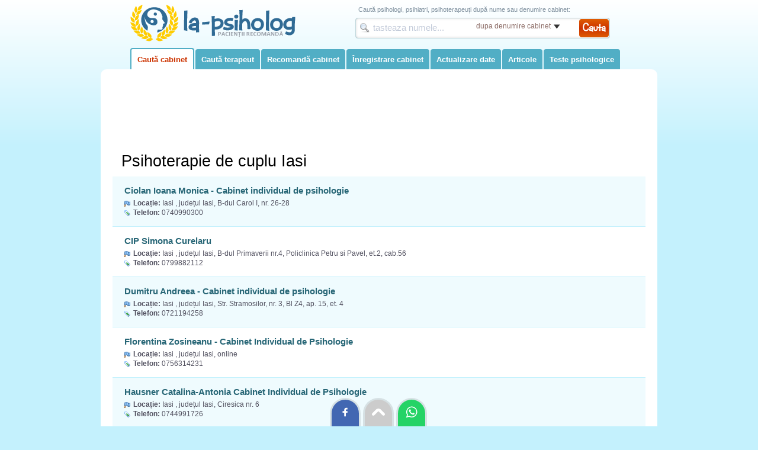

--- FILE ---
content_type: text/html; charset=UTF-8
request_url: https://www.la-psiholog.ro/iasi/psihoterapie-de-cuplu/pag--7
body_size: 6194
content:
<!DOCTYPE html>
<html lang="ro">
<head>
<title>Psihoterapie de cuplu Iasi</title>
<meta charset="utf-8">
<meta name="viewport" content="width=device-width, initial-scale=1.0, minimum-scale=1.0, maximum-scale=2.0, target-densitydpi=device-dpi">
<meta name="Keywords" content="Psihoterapie de cuplu, Iasi, terapeuti, cabinete"/> 
<meta name="Description" content="Lista terapeuti cu specializarea Psihoterapie de cuplu in Iasi. Vezi recomandarile utilizatorilor si informatii complete pe La-Psiholog.ro"/>
<link rel="stylesheet" href="/style2.css" />
<link rel="apple-touch-icon" sizes="57x57" href="/imagini/favicon/apple-icon-57x57.png">
<link rel="apple-touch-icon" sizes="60x60" href="/imagini/favicon/apple-icon-60x60.png">
<link rel="apple-touch-icon" sizes="72x72" href="/imagini/favicon/apple-icon-72x72.png">
<link rel="apple-touch-icon" sizes="76x76" href="/imagini/favicon/apple-icon-76x76.png">
<link rel="apple-touch-icon" sizes="114x114" href="/imagini/favicon/apple-icon-114x114.png">
<link rel="apple-touch-icon" sizes="120x120" href="/imagini/favicon/apple-icon-120x120.png">
<link rel="apple-touch-icon" sizes="144x144" href="/imagini/favicon/apple-icon-144x144.png">
<link rel="apple-touch-icon" sizes="152x152" href="/imagini/favicon/apple-icon-152x152.png">
<link rel="apple-touch-icon" sizes="180x180" href="/imagini/favicon/apple-icon-180x180.png">
<link rel="icon" type="image/png" sizes="192x192"  href="/imagini/favicon/android-icon-192x192.png">
<link rel="icon" type="image/png" sizes="32x32" href="/imagini/favicon/favicon-32x32.png">
<link rel="icon" type="image/png" sizes="96x96" href="/imagini/favicon/favicon-96x96.png">
<link rel="icon" type="image/png" sizes="16x16" href="/imagini/favicon/favicon-16x16.png">
<link rel="manifest" href="/imagini/favicon/manifest.json">
<meta name="msapplication-TileColor" content="#ffffff">
<meta name="msapplication-TileImage" content="/imagini/favicon/ms-icon-144x144.png">
<meta name="theme-color" content="#ffffff"><!-- Google tag (gtag.js) -->
<script async src="https://www.googletagmanager.com/gtag/js?id=G-K23LFY5Y8J"></script>
<script>
  window.dataLayer = window.dataLayer || [];
  function gtag(){dataLayer.push(arguments);}
  gtag('js', new Date());

  gtag('config', 'G-K23LFY5Y8J');
</script>


<script>
function aratabox(id){
	//deschide sau inchide boxul
	var val=document.getElementById(id).style.display;
	if(val=="none" | val=="")	{
		document.getElementById(id).style.display="block";
	}else{
		document.getElementById(id).style.display="none";
	}
}
</script>


</head>
<body>
<div id="container">
<div id="header">
    <a href="/" rel="nofollow" id="logo" title="La-Psiholog.ro - Prima pagină">&nbsp;</a>
	<div id="header_top" class="nomobile">
        <div id="header_suprameniu">Caută psihologi, psihiatri, psihoterapeuți după nume sau denumire cabinet:</div>
        <div id="header_cautare">
        <form name="form_cauta" method="post" onsubmit="schimba_cale();return false;" action="" class="cautare-header">
          <input type="image" src="/imagini/cauta-header-but.png" onclick="schimba_cale();return false;" class="but" />
          <input onclick="javascript:this.value=''" type="text" name="cauta" id="cauta" value="tasteaza numele..." />
          <select name="dupa" id="dupa" style="width: 150px; font-size:12px; margin:6px 0 0 0;" >
                <option value="1" selected>dupa denumire cabinet</option>
                <option value="2" >dupa nume terapeut</option>
          </select>
          <input name="id_loc" id="id_loc" type="hidden" value="2" />
          <input name="oras" id="oras" type="hidden" value="Iasi" />
          <script language="JavaScript" type="text/javascript">
            <!--
			function schimba_cale()
            {
                var dupa=document.getElementById('dupa').value;
                var cauta=document.getElementById('cauta').value;
                if(cauta=='tasteaza numele...')
                {
                    alert("Introduceti termenii de cautare!");
                }
                else if(cauta.length < 3)
                {
                    alert("Introduceti minim 3 caractere!");
                }
                else
                {
                       //alert ("executa forma!"+dupa);
					    if (dupa==1)
                        {
                            document.form_cauta.action="/lista-cabinete.php";
                            document.form_cauta.submit();
                        }
                        else
                        {
                            document.form_cauta.action="/lista-medici.php";
							document.form_cauta.submit();
                        }
                }
            }
			// -->
        </script>                    
        </form>  
		</div>
    </div>
    <img src="/imagini/i-meniu.png" alt="Meniu" class="meniu-arata" onClick="aratabox('meniu-linkuri')"/>
    <ul id="meniu-linkuri" class="meniu">
    	<li><a href="/" class='sel' title="Cauta cabinete de psihoterapie, psihiatrie, psihoterapie">Caută cabinet</a></li>
        <li><a href="/terapeuti"  title="Cauta un psiholog, psihiatru sau psihoterapeut">Caută terapeut</a></li>
        <li><a href="/recomanda.php"  title="Recomanda un cabinet de psihoterapie, psihiatrie, psihoterapie" rel="nofollow">Recomandă cabinet</a></li>
        <li><a href="/inregistrare.php"  title="Publica un cabinet nou in lista" rel="nofollow">Înregistrare cabinet</a></li>
    	        <li><a href="/logare.php"  title="Logare in zona de administrare" rel="nofollow">Actualizare date</a></li>
        <li><a href="/info"  title="Informatii despre probleme psihice, sfaturi si autoeducatie psihica, psihoterapii">Articole</a></li>
        <li><a href="/teste-psihologice"  title="Testări psihologice">Teste psihologice</a></li>
    </ul>
    <div class="clr"></div>
</div>
<div id="content">



<div style="height:110px; text-align:center;">
        <!-- Billboard-horizontal -->
        <ins class="adsbygoogle" style="display:block; width:100%; height:100px;" data-ad-client="ca-pub-9045026212588030" data-ad-slot="2819263748"></ins>
</div>


<h1 style="padding:10px 0 10px 15px">Psihoterapie de cuplu Iasi</h1>











<div class="lista-cab" style=" background-color: #EFFBFE; " >
    
    <a href="/cabinet-individual-de-psihologie-ciolan-ioana-monica" class="titlu2">Ciolan Ioana Monica - Cabinet individual de psihologie</a>
    
    <div class="adresa">
        <b>Locație:</b> Iasi                    , județul Iasi, B-dul Carol I, nr. 26-28             </div>
    
    <div class="telefon"><b>Telefon:</b> 0740990300</div>
    
                </div> 

	
    
	    



<div class="lista-cab" style="  " >
    
    <a href="/https-psihoterapieiasi-com" class="titlu2">CIP Simona Curelaru</a>
    
    <div class="adresa">
        <b>Locație:</b> Iasi                    , județul Iasi, B-dul Primaverii nr.4, Policlinica Petru si Pavel, et.2, cab.56             </div>
    
    <div class="telefon"><b>Telefon:</b> 0799882112</div>
    
                </div> 

	
    
	    



<div class="lista-cab" style=" background-color: #EFFBFE; " >
    
    <a href="/dumitru-andreea-cabinet-individual-de-psihologie" class="titlu2">Dumitru Andreea - Cabinet individual de psihologie</a>
    
    <div class="adresa">
        <b>Locație:</b> Iasi                    , județul Iasi, Str. Stramosilor, nr. 3, Bl Z4, ap. 15, et. 4             </div>
    
    <div class="telefon"><b>Telefon:</b> 0721194258</div>
    
                </div> 

	
    
	



    



<div class="lista-cab" style="  " >
    
    <a href="/florentina-zosineanu-cabinet-individual-de-psihologie" class="titlu2">Florentina Zosineanu - Cabinet Individual de Psihologie</a>
    
    <div class="adresa">
        <b>Locație:</b> Iasi                    , județul Iasi, online             </div>
    
    <div class="telefon"><b>Telefon:</b> 0756314231</div>
    
                </div> 

	
    
	    



<div class="lista-cab" style=" background-color: #EFFBFE; " >
    
    <a href="/hausner-catalina-antonia-cabinet-individual-de-psihologie" class="titlu2">Hausner Catalina-Antonia Cabinet Individual de Psihologie</a>
    
    <div class="adresa">
        <b>Locație:</b> Iasi                    , județul Iasi, Ciresica nr. 6             </div>
    
    <div class="telefon"><b>Telefon:</b> 0744991726</div>
    
                </div> 

	
    
	    



<div class="lista-cab" style="  " >
    
    <a href="/cabinet-de-psihologie-si-psihoterapie-iftode-liliana" class="titlu2">Iftode Liliana Cabinet Individual de Psihologie </a>
    <i>Cabinetul  individual de Psihologie și Psihoterapie Iftode Liliana, este locul potrivit pentru a găsi suportul psihologic și echilibrul emoțional pentru cei care se confruntă cu anumite dificultăți și care caută să se dezvolte personal.</i>
    <div class="adresa">
        <b>Locație:</b> Iasi                    , județul Iasi, Str. Alexandru cel Bun, nr.70             </div>
    
    <div class="telefon"><b>Telefon:</b> 0756857071</div>
    
                </div> 

	
    
	    



<div class="lista-cab" style=" background-color: #EFFBFE; " >
    
    <a href="/luca-andreea-dalila-cabinet-individual-de-psihologie" class="titlu2">Luca Andreea Dalila, Cabinet individual de psihologie</a>
    
    <div class="adresa">
        <b>Locație:</b> Iasi                    , județul Iasi, Str. Grigore Ureche nr. 1-3              </div>
    
    <div class="telefon"><b>Telefon:</b> 0741700475</div>
    
                </div> 

	
    
	    



<div class="lista-cab" style="  " >
        <div class="container-loogolist"><img src="/arata_img.php?img=7182.jpg&amp;w=100&amp;cale=/upimg/cab" alt="Policlinica Profesmed" /></div>
    
    <a href="/policlinica-profesmed" class="titlu2">Policlinica Profesmed</a>
    
    <div class="adresa">
        <b>Locație:</b> Iasi                    , județul Iasi, Str. Vasile Conta nr. 18             </div>
    
    <div class="telefon"><b>Telefon:</b> 0232213226</div>
    
                </div> 

	
    
	    



<div class="lista-cab" style=" background-color: #EFFBFE; " >
    
    <a href="/prof-psih-petrescu-cristian" class="titlu2">Prof. Psih. Petrescu Cristian</a>
    
    <div class="adresa">
        <b>Locație:</b> Iasi                    , județul Iasi, Str. Davidel nr. 2             </div>
    
    <div class="telefon"><b>Telefon:</b> 0745877820</div>
    
                </div> 

	
    
	    



<div class="lista-cab" style="  " >
    
    <a href="/psi-cambio" class="titlu2">Psi-Cambio</a>
    
    <div class="adresa">
        <b>Locație:</b> Iasi                    , județul Iasi, Șos. Moara de Foc 35 (Clădirea Solomon's)             </div>
    
    <div class="telefon"><b>Telefon:</b> 0756587013</div>
    
                </div> 

	
    
	    



<div class="lista-cab" style=" background-color: #EFFBFE; " >
        <div class="container-loogolist"><img src="/arata_img.php?img=15571.png&amp;w=100&amp;cale=/upimg/cab" alt="Psih. Dr. Firica Nicoleta - Cabinet de Psihologie si Psihoterapie (Psy Clinic) " /></div>
    
    <a href="/cabinet-de-psihologie-si-psihoterapie-iasi-nicoleta-firica" class="titlu2">Psih. Dr. Firica Nicoleta - Cabinet de Psihologie si Psihoterapie (Psy Clinic) </a>
    <i>Pun pasiunea şi priceperea mea ȋn slujba celor care, asemenea mie, caută calea spre vindecare şi spre o viaţă luminoasă, trăită cu sens.</i>
    <div class="adresa">
        <b>Locație:</b> Iasi                    , județul Iasi, Str. Mihai Costachescu Nr. 4a             </div>
    
    <div class="telefon"><b>Telefon:</b> 0762742474</div>
    
                </div> 

	
    
	    



<div class="lista-cab" style="  " >
    
    <a href="/psihoplusemotion" class="titlu2">PsihoPlus Emotion</a>
    
    <div class="adresa">
        <b>Locație:</b> Iasi                    , județul Iasi, B-dul Independentei             </div>
    
    <div class="telefon"><b>Telefon:</b> 0743903994</div>
    
                </div> 

	
    
	    



<div class="lista-cab" style=" background-color: #EFFBFE; " >
        <div class="container-loogolist"><img src="/arata_img.php?img=12712.jpg&amp;w=100&amp;cale=/upimg/cab" alt="Psihoterapeut Delia Bodescu" /></div>
    
    <a href="/psihoterapeut-delia-bodescu" class="titlu2">Psihoterapeut Delia Bodescu</a>
    
    <div class="adresa">
        <b>Locație:</b> Iasi                    , județul Iasi, Str. Vasile Lupu ,nr.78             </div>
    
    <div class="telefon"><b>Telefon:</b> 0732080440</div>
    
                </div> 

	
    
	    



<div class="lista-cab" style="  " >
    
    <a href="/cabinet-individual-de-psihologie-romedea-gabriela" class="titlu2">Romedea Gabriela - Cabinet individual de psihologie</a>
    
    <div class="adresa">
        <b>Locație:</b> Iasi                    , județul Iasi, Str. Libertatii nr. 34             </div>
    
    <div class="telefon"><b>Telefon:</b> 0758309938</div>
    
                </div> 

	
    
	    



<div class="lista-cab" style=" background-color: #EFFBFE; " >
    
    <a href="/therapsiro" class="titlu2">Therapsi</a>
    
    <div class="adresa">
        <b>Locație:</b> Iasi                    , județul Iasi, Dumbrava Rosie Nr.4             </div>
    
    <div class="telefon"><b>Telefon:</b> 0232219021</div>
    
                </div> 

	
    
	    



<div class="paginatie" style="margin:10px 0 10px 15px;">
	<span class="pagina">135 cabinete</span>
    <a href="/iasi/psihoterapie-de-cuplu" class="pag">1</a> <a href="/iasi/psihoterapie-de-cuplu/pag--2" class="pag">2</a> <a href="/iasi/psihoterapie-de-cuplu/pag--3" class="pag">3</a> <a href="/iasi/psihoterapie-de-cuplu/pag--4" class="pag">4</a> <a href="/iasi/psihoterapie-de-cuplu/pag--5" class="pag">5</a> <a href="/iasi/psihoterapie-de-cuplu/pag--6" class="pag">6</a> <span class="pag_sel">7</span></div>
<div class="clr"></div>
			  



<br />


<div class="box-bleo">
<h2>Cabinete psihologie, psihiatrie, psihoterapie în:</h2>




<ul class="list">
    <li style="width:100%;  margin:0;"><a href="/online" style="font-weight:bold; color:#8ec900;">Servicii online, la distanță</a></li>
	    <li><a href="/aiud" >Aiud</a></li>
        <li><a href="/alba-iulia" >Alba Iulia</a></li>
        <li><a href="/alexandria" >Alexandria</a></li>
        <li><a href="/arad" >Arad</a></li>
        <li><a href="/bacau" >Bacau</a></li>
        <li><a href="/baia-mare" >Baia Mare</a></li>
        <li><a href="/barlad" >Barlad</a></li>
        <li><a href="/bistrita" >Bistrita</a></li>
        <li><a href="/botosani" >Botosani</a></li>
        <li><a href="/braila" >Braila</a></li>
        <li><a href="/brasov" >Brasov</a></li>
        <li><a href="/bucuresti" style="font-weight:bold; color:#000000;">Bucuresti</a></li>
        <li><a href="/buftea" >Buftea</a></li>
        <li><a href="/buzau" >Buzau</a></li>
        <li><a href="/calarasi" >Calarasi</a></li>
        <li><a href="/campina" >Campina</a></li>
        <li><a href="/campulung" >Campulung</a></li>
        <li><a href="/campulung-moldovenesc" >Campulung Moldoven</a></li>
        <li><a href="/caracal" >Caracal</a></li>
        <li><a href="/caransebes" >Caransebes</a></li>
        <li><a href="/chiajna" >Chiajna</a></li>
        <li><a href="/cluj-napoca" >Cluj-Napoca</a></li>
        <li><a href="/constanta" >Constanta</a></li>
        <li><a href="/craiova" >Craiova</a></li>
        <li><a href="/curtea-de-arges" >Curtea de Arges</a></li>
        <li><a href="/dej" >Dej</a></li>
        <li><a href="/deva" >Deva</a></li>
        <li><a href="/dr-tr-severin" >Dr. Tr. Severin</a></li>
        <li><a href="/falticeni" >Falticeni</a></li>
        <li><a href="/floresti-cluj" >Floresti</a></li>
        <li><a href="/focsani" >Focsani</a></li>
        <li><a href="/galati" >Galati</a></li>
        <li><a href="/gheorgheni" >Gheorgheni</a></li>
        <li><a href="/giurgiu" >Giurgiu</a></li>
        <li><a href="/gura-humorului" >Gura Humorului</a></li>
        <li><a href="/hunedoara" >Hunedoara</a></li>
        <li><a href="/iasi" >Iasi</a></li>
        <li><a href="/lugoj" >Lugoj</a></li>
        <li><a href="/mangalia" >Mangalia</a></li>
        <li><a href="/medgidia" >Medgidia</a></li>
        <li><a href="/medias" >Medias</a></li>
        <li><a href="/miercurea-ciuc" >Miercurea Ciuc</a></li>
        <li><a href="/navodari" >Navodari</a></li>
        <li><a href="/oradea" >Oradea</a></li>
        <li><a href="/otopeni" >Otopeni</a></li>
        <li><a href="/pascani" >Pascani</a></li>
        <li><a href="/petrosani" >Petrosani</a></li>
        <li><a href="/piatra-neamt" >Piatra Neamt</a></li>
        <li><a href="/pitesti" >Pitesti</a></li>
        <li><a href="/ploiesti" >Ploiesti</a></li>
        <li><a href="/popesti-leordeni" >Popesti-Leordeni</a></li>
        <li><a href="/ramnicu-valcea" >Ramnicu Valcea</a></li>
        <li><a href="/reghin" >Reghin</a></li>
        <li><a href="/resita" >Resita</a></li>
        <li><a href="/roman" >Roman</a></li>
        <li><a href="/satu-mare" >Satu Mare</a></li>
        <li><a href="/sebes" >Sebes</a></li>
        <li><a href="/sfantu-gheorghe" >Sfantu Gheorghe</a></li>
        <li><a href="/sibiu" >Sibiu</a></li>
        <li><a href="/sighetu-marmatiei" >Sighetu Marmatiei</a></li>
        <li><a href="/slatina" >Slatina</a></li>
        <li><a href="/slobozia" >Slobozia</a></li>
        <li><a href="/suceava" >Suceava</a></li>
        <li><a href="/targoviste" >Targoviste</a></li>
        <li><a href="/targu-jiu" >Targu Jiu</a></li>
        <li><a href="/targu-mures" >Targu Mures</a></li>
        <li><a href="/targu-neamt" >Targu Neamt</a></li>
        <li><a href="/targu-secuiesc" >Targu Secuiesc</a></li>
        <li><a href="/tecuci" >Tecuci</a></li>
        <li><a href="/timisoara" >Timisoara</a></li>
        <li><a href="/lista-cabinete.php"><b>[Toate localitățile...]</b></a></li>
</ul>

<div style="clear:left; padding:10px 0 0 0; ">
<form method="post" name="frm" action="/includ/frame_redirect_locatie.php">
    <select  name="sel_judet" id="sel_judet" onchange="scrie_loc(this)" class="input">
        <option selected="selected" value="">Selectați județul:</option>
                <option value="2"  >Alba</option>
                <option value="3"  >Arad</option>
                <option value="4"  >Arges</option>
                <option value="5"  >Bacau</option>
                <option value="6"  >Bihor</option>
                <option value="7"  >Bistrita-Nasaud</option>
                <option value="8"  >Botosani</option>
                <option value="9"  >Braila</option>
                <option value="10"  >Brasov</option>
                <option value="1"  >Bucuresti</option>
                <option value="11"  >Buzau</option>
                <option value="12"  >Calarasi</option>
                <option value="13"  >Caras-Severin</option>
                <option value="14"  >Cluj</option>
                <option value="15"  >Constanta</option>
                <option value="16"  >Covasna</option>
                <option value="17"  >Dambovita</option>
                <option value="18"  >Dolj</option>
                <option value="19"  >Galati</option>
                <option value="20"  >Giurgiu</option>
                <option value="21"  >Gorj</option>
                <option value="22"  >Harghita</option>
                <option value="23"  >Hunedoara</option>
                <option value="24"  >Ialomita</option>
                <option value="25"  >Iasi</option>
                <option value="26"  >Ilfov</option>
                <option value="27"  >Maramures</option>
                <option value="28"  >Mehedinti</option>
                <option value="29"  >Mures</option>
                <option value="30"  >Neamt</option>
                <option value="31"  >Olt</option>
                <option value="32"  >Prahova</option>
                <option value="33"  >Salaj</option>
                <option value="34"  >Satu Mare</option>
                <option value="35"  >Sibiu</option>
                <option value="36"  >Suceava</option>
                <option value="37"  >Teleorman</option>
                <option value="38"  >Timis</option>
                <option value="39"  >Tulcea</option>
                <option value="40"  >Valcea</option>
                <option value="41"  >Vaslui</option>
                <option value="42"  >Vrancea</option>
            </select>
	<span id="sel_dest_content">
	<select name="sel_loc" id="sel_loc" class="input">
            </select>    
    </span>
    <iframe src="" name="frameSeldest" id="frameSeldest" width="1"  height="1" scrolling="No" frameborder="0"  > </iframe>
	<script type="text/javascript">
    function scrie_loc(selObj){ 
      var sec=selObj.options[selObj.selectedIndex].value;
      if (selObj.options[selObj.selectedIndex].value==0){
        alert ("Selecția dvs nu este validă!" );
      }else{
            targ='frameSeldest';
            eval(targ+".location='/includ/frame_seldest.php?sel_judet="+sec+"&active=1'");
        }
    }
    </script>  

<input name="cauta_cabinet" type="submit" class="button" value="Caută">

</form>
</div>


<div class="clr"></div>
</div>





<div class="clr"></div>
</div>
<div id="footer">
    <a href="/i/termeni-si-conditii"  rel="nofollow">Termeni și condiții</a> 
    <a href="/i/confidentialitate"  rel="nofollow">Confidențialitate</a> 
    <a href="/i/cookies"  rel="nofollow">Politica cookies</a> 
    <a href="/i/promo"  rel="nofollow">Promovare pe site</a> 
    <a href="/contact.php"  rel="nofollow">Contact</a> 

    Copyright &copy; 2010-2026: La-Psiholog.ro - psihologi, psihiatri, psihoterapeuți
    <br class="clr"/>
</div>

<div style="position:fixed; bottom:0; left:50%; margin-left:-83px">
<a href="https://www.facebook.com/sharer/sharer.php?u=https://www.la-psiholog.ro/iasi/psihoterapie-de-cuplu/pag--7" target="_blank" rel="nofollow" title="Trimite(Share) pe Facebook"><div style="padding:10px 12px; margin:0 3px; border-radius:50px 50px 0 0; display:inline-block;box-shadow: 0 0 0px 3px rgba(0, 0, 0, 0.1);  background:#4267B2;"><img src="/imagini/share/facebook.svg" alt="Trimite(Share) pe Facebook" style="width:22px; height:22px"/></div></a>
<a href="#header" title="Mergi sus"><div style="padding:10px 12px; margin:0 3px; border-radius:50px 50px 0 0; display:inline-block; box-shadow: 0 0 0px 3px rgba(0, 0, 0, 0.1); background:#cccccc;"><img src="/imagini/share/top.svg" alt="Mergi sus" style="width:22px; height:22px;"/></div></a>
<a href="whatsapp://send?text=https://www.la-psiholog.ro/iasi/psihoterapie-de-cuplu/pag--7" data-action="share/whatsapp/share" target="_blank" rel="nofollow" title="Trimite linkul pe Whatsapp"><div style="padding:10px 12px; margin:0 3px; border-radius:50px 50px 0 0; display:inline-block;box-shadow: 0 0 0px 3px rgba(0, 0, 0, 0.1); background:#25d366"><img src="/imagini/share/whatsapp.svg" alt="Trimite linkul pe Whatsapp" style="width:22px; height:22px"/></div></a>
</div>

<!-- Defer Ads JS library -->
<script type='text/javascript'>
//<![CDATA[
/* Lazy Load AdSense*/
var lazyadsense = !1;
window.addEventListener("scroll", function() {
    (0 != document.documentElement.scrollTop && !1 === lazyadsense || 0 != document.body.scrollTop && !1 === lazyadsense) && (! function() {
        var e = document.createElement("script");
        e.id = "g_ads_js", e.type = "text/javascript", e.async = "async", e.src = "https://pagead2.googlesyndication.com/pagead/js/adsbygoogle.js";
        var a = document.getElementsByTagName("script")[0];
        a.parentNode.insertBefore(e, a)

      	/* only for AdSense Auto ads*/
      	var gads = document.getElementById("g_ads_js")
        gads.setAttribute("data-ad-client", "ca-pub-9045026212588030");

    }(), lazyadsense = !0)
}, !0);
//]]>
</script>

<!-- Defer Ads load command -->
<script>
    (adsbygoogle = window.adsbygoogle || []).onload = function () {
        [].forEach.call(document.getElementsByClassName('adsbygoogle'), function () {
            adsbygoogle.push({})
        })
    }
</script>
</div>
</body>
</html>

--- FILE ---
content_type: text/css
request_url: https://www.la-psiholog.ro/style2.css
body_size: 7210
content:
/* #####################################################
						GENERAL >>> 
######################################################## */

body{font-family:Arial, sans-serif; font-size: 15px; color: #51505F; padding:0px; margin: 0px; text-align: left; background: #C4F1FD url(/imagini/body-bgr.png) repeat-x top; }
table,td,th,div {text-align: left;margin:0;border:none;}
img{border:0; padding:0;}
P, UL, LI{margin: 0px;padding:0px; list-style-type: none; }
	
H1 {font-family: Arial; color:#000000; font-size:27px; font-weight: normal; padding:0 0 15px 0; margin:0px; }
H2 {font-family: Arial; color:#333333; font-size:15px; font-weight: normal; padding:0 0 10px 0; margin:0px; }
H3 {font-family: Arial; color:#CC3300; font-size:15px; font-weight: bold; padding:0 0 10px 0; margin:0px; }
H4 {font-family: Arial; color:#C05B27; font-size:15px; font-weight: bold; padding:0px; margin:0px; }
H5 {font-family: Arial; color:#384B6D; font-size:15px; font-weight: bold; padding:0px; margin:0px; }

/* CORECTIE IE5 - pt divurile ce au elemente flotante >>> */
.clr{width:1px; height:1px; font-size:1px; margin-top:-1px; margin-left:-1px; clear:both;}
.nodesktop{display:none;}
.nomobile{display:block;}


/* LINKURI independente >>> */
a:link {color:#6C6A7D;text-decoration: none;}
a:visited {color:#6C6A7D;text-decoration: none;}
a:hover {color:#000000;text-decoration: none;}

/* FEENDBACK >>> */

.succes{background:#CBE29D url(/imagini/icon_succes.gif) no-repeat left top; border:1px dashed #ffffff; padding:10px 10px 10px 50px; margin:10px 0px; display:block; color:#000000; }
.eroare{background:#FCC8C5 url(/imagini/icon_eroare.gif) no-repeat left top; border:1px dashed #ffffff; padding:10px 10px 10px 50px; margin:10px 0px; display:block; color:#000000;}
.atentie {background:#F7DA96 url(/imagini/balloon-small.png) no-repeat 5px 3px; border:1px dashed #ffffff; margin:5px 0px; padding: 5px 5px 5px 25px; color:#000000; font-size:11px; }

#container{width:940px; margin: 0 auto; display:block;}
.share{float:right;}


.subtitlu{font-size:1.2em; font-weight:bold; color:#51AEC5; padding:10px 0 5px 0; display:block;}
/* #####################################################
						HEADER >>> 
######################################################## */

button, input, select, textarea,.button {font-family: inherit;font-size: 100%;margin: 0;line-height: normal;box-sizing:content-box;-ms-box-sizing:content-box;-moz-box-sizing:content-box;-webkit-box-sizing:content-box; -webkit-appearance: none;border-radius: 0;}
button, .button,select,.select{-webkit-appearance: none;-moz-appearance: none !important; appearance: none;border-radius: 0;-webkit-border-radius:0px;}
select,.select{background:#ffffff url('/imagini/select.png') no-repeat right; background-size: 27px 11px;}
label{display:block; margin:10px 0 5px 0;}

.input{width:250px;border: 1px solid #CCCCCC;border-radius: 2px;box-shadow: 0 1px 2px rgba(0, 0, 0, 0.1) inset, 0 0 0 rgba(0, 0, 0, 0);color: #666666;font-size:1em;margin: 5px 0;padding: 9px 7px;line-height:20px;height:20px;transition: all 0.2s ease-out 0s;vertical-align: middle;display:inline-block;}
.button {cursor: pointer; width:auto; background-color: #FFA338; border: none; font-weight:bold; color: #FFFFFF; margin: 5px 0; padding: 9px 15px; line-height:20px; height:20px; transition: all 0.1s ease-out 0s; vertical-align: middle;display:inline-block; border-radius:2px;}
.button:hover{ background-color:#846679;}
.select{background:#ffffff url('/imagini/select.png') no-repeat right;background-size: 18px 8px;}

::placeholder {color: #B9B9BF; opacity: 1;}
:-ms-input-placeholder,::-ms-input-placeholder{color: #B9B9BF; }
.ck-editor__editable_inline:not(.ck-comment__input *) {min-height: 300px;}

/* custom checkbox */
.checkbox {display: block;position: relative;padding: 5px 0 5px 35px;cursor: pointer;font-size: 15px;-webkit-user-select: none;-moz-user-select: none;-ms-user-select: none;user-select: none;}
.checkbox input {position: absolute;opacity: 0;cursor: pointer;height: 0;width: 0;}
.checkmark {position: absolute;top: 0;left: 0;height: 25px;width: 25px;background-color: #eee;border:1px solid #ccc;}
.checkbox:hover input ~ .checkmark {background-color: #ccc;}
.checkbox input:checked ~ .checkmark {background-color: #FFA338;border:1px solid #C97700;}
.checkmark:after {content: "";position: absolute;display: none;}
.checkbox input:checked ~ .checkmark:after {display: block;}
.checkbox .checkmark:after {left: 9px;top: 5px;width: 5px;height: 10px;border: solid white;border-width: 0 3px 3px 0;-webkit-transform: rotate(45deg);-ms-transform: rotate(45deg);transform: rotate(45deg);}


#header{width:940px; margin: 0 auto; display:block;}
#header_top {width:500px; height:80px; overflow:hidden; font-size:11px;}
#header_suprameniu {width:500px; height:20px; overflow:hidden; padding:10px 0 0 75px; color:#7F909E;}

#header_cautare{padding:0 0 0 70px;}
.cautare-header{width:430px; height: 35px;background: url(/imagini/cauta-header-bgr.png) no-repeat top left; padding:0;}
.cautare-header input{width:170px; font-size:15px; color:#C2CAD9; margin: 6px 0 0 27px; border:1px solid #FFFFFF;float:left;}
.cautare-header input.but{width:50px; height:31px; margin:2px 2px 0 0; border:0; float:right; }	

#logo{width:280px; height:64px; margin:7px 30px 0 50px; float:left; background: url('/imagini/logo.png') no-repeat 0px 0px;  }

.meniu-arata{display:none;}
.meniu{height:37px; display:block; overflow:hidden; margin:0 0 0 50px; clear:both;}
.meniu a{float:left; background:#51AEC5; color:#FFFFFF; font-size:13px; font-weight:bold; padding: 10px; margin:3px 2px 0 0; border-radius:4px 4px 0 0;}
.meniu a:hover{background:#358A9F;}
.meniu a.sel{background:#ffffff; color:#CC3300; border-top:2px solid #51AEC5;border-left:2px solid #51AEC5;border-right:2px solid #51AEC5;margin:1px 2px 0 0;}


.adserver1{width:900px; background: #FFFFFF; padding:0; margin:0 0 15px 0;}
/* #####################################################
						FOOTER >>> 
######################################################## */

#footer{font-size:12px;background: #51AEC5; margin:0 0 50px 0; padding:20px 30px; color:#ffffff;border-radius:0 0 10px 10px;}
#footer a:link, #footer a:visited{color: #ffffff; padding:0 10px; display:inline-block; border-left:1px solid #ffffff; float:right; opacity:0.7;}
#footer a:hover{color: #000000; }

/* #####################################################
						CONTENT >>> 
######################################################## */

/* STRUCTURA >>> */
#content{width:900px;padding:20px; background: #FFFFFF; display:block; overflow:hidden; border-radius:10px 10px 0 0;}

#content_st{width:595px; margin:0 15px 15px 0px; float:left; clear: both; display:block; overflow:hidden; }
#content_dr{width:290px; margin:0 0 15px 0px; float:left; display:block; overflow:hidden;}

#content_st2{width:585px; margin:0 15px 15px 0px; float:left; clear: both; display:block; overflow:hidden; }
#content_st2 img{max-width:100%;}
#content_dr2{width:300px; margin:0 0 15px 0px; float:left; display:block; overflow:hidden;}

.t{color:#A68C9D; font-size:17px; font-weight:bold; padding:0 0 3px 0; margin:0 0 10px 0; border-bottom:1px solid #F2E9EB;}
.box-form{background:#F5F0F6;color:#846679; padding:10px 20px; border-radius:4px; margin:0 0 20px 0;}

/* INDEX >>> */
.boxi{width:260px;height:105px; float:left; padding:15px;margin: 10px 15px 15px 0; border-radius:4px;}
.boxi img{ float:right; margin:0 0 5px 10px; width:40px; height:40px;}
.boxi h2{ color:#333333; padding:0 0 10px 0;}
.boxi p{ color:#333333; font-size:11px;}

.box-bleosimplu,.box-bleo{background: #E0F8FE; clear: both; padding:15px; border-radius:4px; margin:0 0 15px 0;}

.w595{width:595px;float:left; margin:0 0 15px 0;}
.w290{width:260px;float:left; margin:0 30px 15px 15px; }
.wcoloane {width:32%; margin:0 1% 0 0; float:left;}

.container-loogolist {width: 100px;height: 100px; background-color: #ffffff;position: relative;float: right;margin:0 0 5px 5px; overflow:hidden; border:1px solid #cccccc; clear: both;}
.container-loogolist img { width: 100%;height:auto;position: absolute;top: 50%;left: 50%;transform: translate(-50%, -50%);}


.list{margin:0 0 20px 0; font-size:13px;}
.list li{padding:5px 0; margin:0 15px 0 0; float:left; width:130px; box-shadow: 0 -1px 0px rgba(0, 0, 0, 0.1) inset;}
.list li.titlu{padding:7px 0; color:#44D1D8; font-size:1.2em; font-weight:bold;}
.list li span{min-width:110px; color:#AAAEBF; float:left;}


.lista {display:block; overflow:hidden; color:#8F92A7;}
.lista ul{}
.lista li{color: #666578; background: url(/imagini/bul1.gif) no-repeat 0px 6px;padding: 3px 0 3px 15px;list-style-type: none; display:block;}
.lista i{padding: 0 0 0 15px; font-size:11px; }
.lista b{float:right; color:#F0B85B; }
.lista a:link,.lista a:visited {color: #51505F;}
.lista a:hover {color: #000000;}

.box_lista {display:block; overflow:hidden; color:#8F92A7;}
.box_lista ul{}
.box_lista li{list-style-type: none; }
.box_lista i{padding: 0 0 0 15px; font-size:11px; display:block;}
.box_lista b{float:right; color:#F0B85B; }
.box_lista a:link,.box_lista a:visited {background: url(/imagini/bul1.gif) no-repeat 0px 6px;color: #51505F;text-decoration: none; padding: 3px 0 3px 15px; display:block; }
.box_lista a:hover {color: #000000;}

.teste-img{width:80px; height:80px; float:left;margin:5px 10px 5px 0; clear:both;}
.teste-list{float:left; width:490px; margin:0 0 25px 0;}
.teste-list h2{color:#51AEC5; padding:0px 0 1px 0; font-weight:bold;}
.teste-list p{font-size:11px; color:#A8A7AF;}


#pasi{height:20px;background: #FBD971; padding:5px; border-top:1px dashed #ffffff; border-bottom:1px dashed #ffffff; font-weight:bold; margin:0 0 15px 0;}
#pasi h2{padding: 0px 20px 0px 0px; font-family: Arial; color: #ffffff; font-size:16px; font-weight:bold; float:left; }
#pasi b {padding: 2px 10px 2px 10px; display:block; color:#856503;text-decoration:none;float:left;margin-right:20px	}
#pasi b.sel {background: #CC6600; padding: 2px 10px 2px 10px; display:block; color:#ffffff;text-decoration:none;float:left;margin-right:20px}


#formular{background:#F5F0F6; border:1px dashed #ffffff; padding:20px; overflow:hidden; color:#846679;}
#formular p{padding:0; clear:both;}
#formular label{width:150px;float:left; padding:5px 0 0 0;}
#formular input{width:180px;padding:4px;margin:2px 0;border:1px solid #E5D8E8; border-radius:2px;}
#formular input.mare{width:320px;background:#ffffff url(/imagini/bgr-input.png) no-repeat bottom right; font-weight:bold; padding:3px;margin:2px;  }
#formular select{width:180px;padding:4px;margin:2px 0;border:1px solid #E5D8E8; border-radius:2px;}
#formular input.check{width:20px;padding:3px;margin:2px; background:none; border:0;}
#formular input.but{padding:10px; border:0;background: #846679; color:#FFFFFF; cursor:pointer; font-weight:bold; width:auto;}
#formular textarea{width:97%; background:#ffffff url(/imagini/bgr-textarea.png) no-repeat bottom right; padding:4px;margin:2px 0; border:1px solid #DDD3D0; border-radius:2px; }

#form2{font-size:12px;}
#form2 p{padding:0;font-size:12px; color:#8C6C66;}
#form2 td{font-size:12px; }
#form2 label{width:70px;font-size:12px;font-weight:bold; float:left; }
#form2 li{ padding:2px 0 2px 0; }
.info{ padding:5px 0; font-size:11px; font-style: italic;}
.info2{ padding:0 1px 0 1px; font-size:11px; color:#CC3300}

.titlu {padding: 0 0 5px 0; display:block; color:#276676; font-size:15px; font-weight:bold;}
a.titlu{padding: 0 0 5px 0; display:block; color:#276676;text-decoration:none; font-size:15px;}
a.titlu:hover{color:#000000;}
.titlu2 {padding: 0 0 5px 0; display:block; color:#276676; font-size:15px; font-weight:bold;}
a.titlu2{padding: 0 0 5px 0; display:block; color:#276676;text-decoration:none; font-size:15px;}
a.titlu2:hover{color:#000000;}

.lista-cab{padding:15px 20px; font-size:12px; color:#51505F; border-bottom:1px solid #C4F1FD; display: block; overflow: hidden;}
.lista-cab i{padding:2px 0 5px 0; font-size:13px; color:#85848F;display: block;}
.lista-cab p{padding:2px 0 5px 0; font-size:13px; color:#6D6B81;display: block;}

.orange{padding:10px; background:#FEF4D7; margin:0 0 10px 0;font-size:13px; color:#000000;}


a.link_1{color:#CC3300; text-decoration:underline;}
a.link_1:hover{color:#000000;}

a.link_2{color:#000000; text-decoration:underline;padding:0; display:inline;}
a.link_2:hover{color:#CC3300;}


.adresa{padding:1px 0 1px 15px; background:url(/imagini/icon10-adresa.gif) no-repeat 0px 4px;}
.telefon{padding:1px 0 1px 15px; background:url(/imagini/icon10-tel.gif) no-repeat 0px 4px;}
.program{padding:1px 0 1px 15px; background:url(/imagini/clock-small.png) no-repeat -3px 2px;}
.website{padding:1px 0 1px 15px; background:url(/imagini/cursor-small.png) no-repeat -3px 2px;}
.colab{padding:6px 0 0 15px; background:url(/imagini/icon-create.png) no-repeat -1px 6px; color:#666666}
.colab a{padding:3px 8px; background:#FF9900; color:#ffffff; font-weight:bold; border-radius:10px;}
.colab a:hover{background:#D58000;}

.topautor{float:right; width:60px; text-align:center; background: #FF9900 url(/imagini/autor.png) no-repeat top center; background-size:35px 35px; padding:32px 0 5px 0; font-size:9px; color:#ffffff; margin:0 0 0 10px;}


.data{padding:6px 10px; background:#FE9D1A;color:#FFFFFF; float:right; margin:0 0 2px 10px; font-size:11px; font-weight:bold;}
.tip{font-size:10px; font-weight:bold; color:#51AEC5;}
.cat{font-size:10px; font-weight:bold; color:#51AEC5; min-width:170px; padding:2px 20px 2px 17px; background:url(/imagini/icon-cog2.png) no-repeat left; float:left; opacity:0.8;}
.target{font-size:10px; font-weight:bold; color:#51AEC5; min-width:100px; padding:2px 20px 2px 17px; background:url(/imagini/icon-users2.png) no-repeat left; float:left; opacity:0.8;}
.locatie{font-size:10px; font-weight:bold; color:#51AEC5; min-width:100px; padding:2px 20px 2px 17px; background:url(/imagini/icon-full4.png) no-repeat left; float:left; opacity:0.8;}
.gazda{font-size:10px; font-weight:bold; color:#68677A; min-width:150px; padding:2px 20px 2px 17px; background:url(/imagini/icon-comment.png) no-repeat left; float:left; opacity:0.8;}

.nota{padding:3px 0px 3px 15px; color:#6D6B81; background:url(/imagini/icon10-stea.gif) no-repeat 0px 5px; float:left; margin:0 15px 0 0;}
.comentarii{ width:90px; padding:2px 0px 2px 15px; color:#6D6B81; background:url(/imagini/icon10-coment.gif) no-repeat 0px 5px; float:right; text-align:right;}
.promo{ width:75px; padding:3px 0px 3px 20px; color:#51AEC5; background:url(/imagini/medal.png) no-repeat 0px 3px; float:left; font-weight:bold;}
.colaborator{ padding:2px 15px 2px 20px; color:#FF9900; background:url(/imagini/card-address.png) no-repeat 0px 3px; float:right; font-weight:bold;}

.nota2{font-size:12px; padding:2px 20px 2px 15px; color: #CC3300; background:url(/imagini/icon10-stea.gif) no-repeat 0px 5px; float:left; }
.comentarii2{width:100px; font-size:12px; padding:2px 10px 2px 15px; color:#CC3300; background:url(/imagini/icon10-coment.gif) no-repeat 0px 5px; float:left;  }
.vizite2{width:90px; font-size:12px; padding:2px 10px 2px 18px; color:#CC3300; background:url(/imagini/flag-small.png) no-repeat 0px 2px; float:left;  }
.divlogo{width:200px}
.divlogo img{width:100%}

.video-container {position: relative; padding-bottom: 56.25%; padding-top: 30px; height: 0; overflow: hidden;}
.video-container iframe,.video-container object,.video-container embed {position: absolute;top: 0;left: 0;width: 100%;height: 100%;margin:20px 0 20px 0;}

#programare{width:500px;}

A.prezentare{float:right; background: #FFE682; color:#993300; padding: 3px 10px; font-size:12px; font-weight:bold; border-radius:4px;}
A.prezentare:hover {background: #993300; color:#ffffff;}

A.website{float:right; background: url(/imagini/cursor-small.png) no-repeat left center;padding: 3px 0px 3px 15px; color:#993300; font-size:12px; font-weight:bold;}
A.website:hover {color:#000000;}
A.website2{	background: url(/imagini/cursor-small.png) no-repeat -1px 3px;padding: 3px 0px 3px 15px; color:#993300; font-size:13px; font-weight:bold;}
A.website2:hover {color:#000000;}


#status{height:20px;background: #FEF4D7; padding:3px 5px 3px 10px; border-top:1px dashed #ffffff; border-bottom:1px dashed #ffffff; font-weight:bold; margin:0 0 15px 0;}

#meniu{background: #D2E492; display:block; overflow:hidden; margin:0 0 15px 0; border-radius:5px;}
#meniu a  {font-size:15px; background: none; padding: 7px 12px; display:block; color:#252D0B;float:left;margin-right:10px}
#meniu a:hover  {background: #9dbe31; color:#ffffff;}
#meniu a.sel  {background: #86A228; color:#ffffff; font-weight: bold;}

#suprameniu{height:20px; width:550px; float:right; }
#suprameniu a {	font-size:12px; background: none; padding: 2px 10px; display:block; color:#000000;float:right;margin-left:5px	}
#suprameniu a:hover  {background: #86A228; olor:#ffffff;}

.divimg_mare{width:275px; height:275px; margin-bottom:10px; margin-right:10px; float:left; text-align:center; overflow:hidden; background:#E0F8FE;}

/* Admin  */
table.tab_12{}
table.tab_12 td{padding:1px 5px 1px 5px; font-size:12px;}

A.link-sterge{background: url(/imagini/cross.png) no-repeat left; text-decoration: none;padding: 2px 0px 2px 20px; color:#000000; font-size:12px; display:block;}
A.link-sterge:hover {color:#CC3300;}

A.link-mail{background: url(/imagini/mail.png) no-repeat left;color: #000000;padding: 5px 0 5px 25px; display:block; font-size:13px;}
A.link-mail:hover {background: url(/imagini/mail-open.png) no-repeat left;color: #CC3300;}

A.link-mail-open{background: url(/imagini/mail-open.png) no-repeat left;color: #51505F;padding: 5px 0 5px 25px; display:block; font-size:13px;}
A.link-mail-open:hover {color: #CC3300;}

A.explicatii,.explicatii {background: #CC3300; padding:2px 4px; margin:0px 5px; color:#ffffff;text-decoration: none;}

A.link-bgr{background: url(/imagini/icon-website.png) no-repeat left;color: #000000;text-decoration: underline; padding: 0 0 0 25px; display:block; font-size:13px; font-weight:bold;}
A.link-bgr:hover {color: #CC3300;}

.recom{width:94%; padding:5px 3%; font-size:12px; color:#51505F; display:block; overflow:hidden;}
.recom b{font-size:14px; font-weight:bold; color:#51AEC5;}
.recom p{font-size:1.2em; padding:5px 0 0 0;}
.recom i{font-size:11px;}
.recom_data{float:right;color:#276676;}
.recom_nota{width: 20px; text-align:center; font-weight:bold; margin:0 0 0 5px;  background: #B3C451; color:#ffffff; float:right;}


/* zona content  */

.men-content{font-size:12px; margin:0 0 1px 0px; padding:2px 0; border-top:1px solid #E0F8FE; border-bottom:1px solid #E0F8FE; font-weight:bold; }
.men-content a{color:#51505F; padding:3px 10px;margin:0px 10px 0px 0px;float:left}
.men-content a:hover{color:#51AEC5;background:#EFFBFE;}
.men-content a.sel{color:#ffffff; background:#D2CF59;}

.men-content2{font-size:13px; margin:0 0 20px 0px; padding:2px 0; background:#EFFBFE; }
.men-content2 a{color:#51AEC5; padding:3px 10px;margin:0px 10px 0px 0px; float:left}
.men-content2 a:hover,.men-content2 a.sel{color:#CC3300;  padding:3px 10px;margin:0px 10px 0px 0px; float:left; background:#ffffff;}

.recomanda{background: #FBD970 url(/imagini/i-recomandare.png) no-repeat;background-position: right 15px top 10px; background-size:70px 70px; padding:10px 40px 10px 15px;margin: 0 0 15px 0; border:1px dashed #FFFFFF;}
A.linkbut{background: #FF3300;color: #ffffff; padding: 10px 15px; display: inline-block; font-size:13px; border-radius:4px; font-weight:bold;}
A.linkbut:hover {background: #68677A;}

A.linktitlu{color: #51AEC5; padding: 0 0 20px 0; display:block; font-size:15px; font-weight:bold;}
A.linktitlu:hover {color: #000000;}

.des{margin:0 0 15px 0;}

.art1{padding:5px 10px; color:#51505F; border-bottom:1px solid #C4F1FD; clear:left;}
.art1 b{font-size:15px; font-weight:bold; color:#51AEC5;}
.art1 a{color:#51AEC5; padding:5px 0;display:block;}
.art1 a:hover{color:#E20A17;}
.art1-img{width:80px; height:auto; max-height:80px; float:left; margin:5px 10px 1px 0;}


.art2{width:40%; padding:5px 2%; font-size:13px; color:#51505F; float:left; margin:0 2% 10px 2%; border:1px solid #C4F1FD;}
.art2 b{font-size:15px; font-weight:bold; color:#51AEC5;}
.art2 p{height:80px;font-size:12px; display:block; overflow:hidden; padding:10px 0 0 0}
.art2 a{color:#51AEC5; padding:5px 0;display:block;}
.art2 a:hover{color:#E20A17;}

.art3{width:auto; padding:5px 2%; font-size:12px; color:#51505F; float:left; margin:0 0 10px 0; border:1px solid #C4F1FD;}
.art3 b{font-size:15px; font-weight:bold; color:#51AEC5;}
.art3 a{color:#51AEC5; padding:2px 0; display:block;}
.art3 a:hover{color:#E20A17;}

.test{padding:5px 0px; color:#51505F; border-bottom:1px solid #C4F1FD;font-size:15px;}
.test-qnr{width:20px; padding:4px; text-align:center;float:left; background:#FBD970; color:#FFFFFF; font-size:15px; font-weight:bold; margin:1px 10px 0 0;}
.test-q{color:#51AEC5; padding:5px; background:#EFFBFE;}
.test-a{clear:left;}
.test-abif{float:left; width:25px; margin:0 0 0 27px;}
.test-atxt{margin:0 0 0 55px;}

A.continuare{background: url(/imagini/bul2.gif) no-repeat left;color: #51505F;padding: 0 0 0 25px; display:block; font-size:11px;}
A.continuare:hover {color: #CC3300;}

A.related{background: url(/imagini/icon-link.gif) no-repeat 3px 3px; color:#349EAD; display:block; text-decoration: none; padding:3px 3px 3px 30px; border:1px dashed #B8DDE2; }
A.related:hover{background: url(/imagini/icon-link2.gif) no-repeat 3px 3px; color:#FF3300;}

#header_cat{ margin:0 0 10px 0;}
#header_cat h1{font-size:21px; padding:0 0 5px 0;}
#header_cat input,select{border:1px solid #FFFFFF; font-size:13px; color:#8C6C66;}
#header_cat p{font-size:12px; color:#6D6B81; }

.autor{height:20px;font-size:11px;margin:10px 0 0 0; font-style:italic; color:#51AEC5;}
.autor a:link, .autor a:visited{font-size:11px;font-style:italic; color:#51AEC5; text-decoration:underline;}
.autor a:hover{font-size:11px;font-style:italic; color:#000000; text-decoration:underline;}

.img_prime{margin:3px 0 10px 10px; clear:both;}
.img_detaliu_prime{margin:3px 0 10px 10px; float:right; clear:both;}

.test-top{padding:5px 0px;margin:0 0 5px 0; border-top:1px dashed #DCDCDF;border-bottom:1px dashed #DCDCDF; color:#A8A7AF; font-size:11px;}
.test-lista{padding:2px 0px;margin:0; color:#A8A7AF; font-size:11px; background:#F8F8E6; border-top:1px dashed #ffffff;border-bottom:1px dashed #ffffff; display:block; overflow:hidden;}
.stele {width:80px; padding:0 60px 0 0px; float:right; text-align:right;color:#A8A7AF; font-size:11px;}

.accesari {padding:0 10px 0 20px; float:left; background: url(/imagini/wand-small.png) no-repeat left center; color:#A8A7AF; font-size:11px;}
.vizite {padding:0 10px 0 20px; float:left; background: url(/imagini/flag-small.png) no-repeat left center; color:#A8A7AF; font-size:11px;}
.minute {padding:0 10px 0 20px; float:left; background: url(/imagini/clock-small.png) no-repeat left center; color:#000000; font-size:11px;}
.nrintreb {padding:0 10px 0 20px; float:left; background: url(/imagini/question-small.png) no-repeat left center; color:#000000; font-size:11px;}

.desphp {background:#FFFFFF; border:1px dashed #A8A7AF; color:#000000; font-size:14px; padding:10px; margin-bottom:20px;}
.desphp b {font-size:21px; color:#E1AB06}


/* Panels  */
#datacontent {margin: 10px 0; font-size:13px;}
#datacontent h2 {font-size:15px; font-weight:bold; color:#276676; padding:0 0 7px 0;}
#datacontent .panels2 { overflow: hidden; font-size:13px;clear:left;}
#datacontent .panels2Inner { overflow: hidden;}
#datacontent .panel2 {  padding: 10px;}
.nav2 {margin: 10px 0; font-size:13px; }
.nav2 ul {list-style: none;  margin: 0;  display: block;  height: 30px; border-top: 1px dashed #C4F1FD; border-bottom: 1px dashed #C4F1FD; }
.nav2 li {  float: left; font-size:13px; font-weight:bold; margin:5px 5px 0 0;}
.nav2 li a { background: #ffffff; color: #000000;  text-decoration: none;  padding:3px 10px; }
.nav2 li a:hover {  background: #E0F8FE;  color: #276676;}
.nav2 li a.selected { background: #51AEC5; color: #ffffff;}

ul.nav2 {list-style: none;  margin: 10px 0; font-size:12px;  display: block;  height: 28px; border-top: 1px dashed #C4F1FD; border-bottom: 1px dashed #C4F1FD; }
ul.nav2 li {  float: left; font-size:12px; font-weight:bold; margin:5px 5px 0 0;}
ul.nav2 li a { background: #ffffff; color: #000000;  text-decoration: none;  padding:3px 10px; }
ul.nav2 li a:hover {  background: #E0F8FE;  color: #276676;}
ul.nav2 li a.selected { background: #51AEC5; color: #ffffff;}

.promo300{width:300px; float:right; padding:0 0 0 10px;  background:#ffffff}

/* Clasele pentru paginatie  */
.paginatie{height:31px; overflow:hidden; font-size:13px; margin:0 0 20px 0; clear:both;}
.pag_sel{color: #ffffff; text-decoration: none; background:#C2C5D1; padding: 4px 7px; margin-right:3px; float:left; border:1px solid #C2C5D1; border-radius:4px;}
.puncte {color: #C2C5D1; padding: 4px 7px; margin-right:3px; float:left;}
.pagina {color: #555555; padding: 4px 7px; margin-right:3px; float:left;border:1px solid #EDEDF1; border-radius:4px;}
a.pag:link, a.pag:visited{color: #000000; text-decoration: none; background:#ffffff; padding: 4px 7px; margin:0 3px 5px 0; float:left; border:1px solid #EDEDF1; border-radius:4px;}
a.pag:hover{color:#ffffff; background:#44D1D8; border:1px solid #44D1D8;}
a.pag_sel:link, a.pag_sel:visited, a.pag_sel:hover{color: #ffffff; text-decoration: none; background:#C2C5D1; padding: 4px 7px; margin:0 3px 5px 0; float:left; border:1px solid #C2C5D1; border-radius:4px;}
/* -------------------------- */


#cauti_container{position:relative; display:inline-block;}
#cauti_loader{position:absolute;width:20px; height:20px; top:10px; right:6px;}
#cauti_content{position:absolute;width:222px; top:40px; left:0px;display:none; padding:6px; border-radius:0 0 4px 4px; border:1px solid #ffffff; 
border-top:3px solid #000000; background:#F4F9FD; box-shadow: 0 -1px 0px rgba(0, 0, 0, 0.1) inset, 3px 2px 0px rgba(0, 0, 0, 0.1); z-index:1;}
#cauti_content a{ display:block; padding:5px; color:#000000; background:#ffffff; border-bottom:1px solid #EAF3FB;}
#cauti_content a:hover{color:#44D1D8;}
#cauti_content i{ float:right; color:#C2C5D1;}

/* Styles for highslide */
.highslide-container div {font-size: 10pt;}
.highslide-html {background-color: white;}
.highslide-html-blur {}
.highslide-html-content {position: relative; display: none;}
.highslide-loading {display: block;	color: black;font-size: 8pt;font-weight: bold;text-decoration: none;padding: 2px;border: 1px solid black; background-color: white;padding-left: 22px;
background-image: url(/highslide/graphics/loader.white.gif); background-repeat: no-repeat; background-position: 3px 1px;}
a.highslide-credits,a.highslide-credits i {padding: 2px; color: silver;text-decoration: none;font-size: 10px;}
a.highslide-credits:hover,
a.highslide-credits:hover i {color: white; background-color: gray;}
/* Styles for the popup */
.highslide-wrapper, .rounded-white {background-color: white;}
.highslide-wrapper .highslide-html-content {width:98%;max-width: 1000px;padding: 0 1% 0 1%;}
.highslide-wrapper .highslide-header {padding-bottom: 5px;height:25px;}
.highslide-wrapper .highslide-header ul {margin: 0;padding: 0;text-align: right;}
.highslide-wrapper .highslide-header ul li {display: inline;}
.highslide-wrapper .highslide-header ul li.highslide-previous, .highslide-wrapper .highslide-header ul li.highslide-next {display: inline;}
.highslide-wrapper .highslide-header a {color: #FFFFFF;font-size: 8pt;	background:#50BAEC;	padding:10px;margin:0px 1px 0px 0px;	text-decoration: none;}
.highslide-wrapper .highslide-header a:hover {color: #FFFFFF; font-size: 8pt;background:#000000;padding:10px;margin:0px 1px 0px 0px;	text-decoration: none;}
.highslide-wrapper .highslide-header .highslide-move a {cursor: move;}
.highslide-wrapper .highslide-footer {height: 15px;}
.highslide-wrapper .highslide-footer .highslide-resize {float: right;margin-top: 4px;height: 11px;width: 11px;background: url(/highslide/graphics/resize.gif);}
.highslide-wrapper .highslide-body {}
.highslide-move {cursor: move;}
.highslide-resize {cursor: nw-resize;}


/* #Media Queries
================================================== */

/* Smaller than standard 960 (devices and browsers) */
@media only screen and (max-width: 959px) 
{
	.nomobile{display:none;}
	.nodesktop{display:block;}
	body{font-size: 14px;background: #ffffff; }
	H2 {font-size:19px; font-weight: bold; }
	#container{width:100%;}
	#header{width:100%; background: #306B95;}
	#logo{width:190px; height:40px; margin:10px 15px; float:left; background: url('/imagini/logo380x80.png') no-repeat 0px 0px;background-size: 100% 100%;  }
	#content{width:100%; padding:10px 0 25px 0;}
	#content_st,#content_dr,#content_st2,#content_dr2{width:94%;margin:0 3% 15px 3%;float:none; }
	
	.input,.button,select{	line-height:25px;height:25px;}
	
	.boxi{width:auto;height:auto; float:none; padding:15px 3%;margin: 0 0 15px 0; border-radius:0;}
	.boxi h2{padding:0 50px 10px 0;}
	.box_lista li {box-shadow: 0 -1px 0px rgba(0, 0, 0, 0.1) inset; padding: 5px 0;}
	.box_lista a:link,.box_lista a:visited {padding: 2px 0 2px 15px; font-size:16px;}
	.list li{width:22%;  margin:0 3% 0 0; font-size:1.2em;}
	.w595,.w290{width:94%; padding:0 3%;float:none; margin:0 0 15px 0;}
	
	
	.meniu-arata{display:block; padding:15px; cursor:pointer; width:35px; height:30px; float:right}
	.meniu{height:auto; display:none; margin:0; border-top:2px solid #ffffff;border-bottom:2px solid #ffffff;}
	.meniu a{float:none; background:#6E97B5; color:#FFFFFF; font-size:16px; font-weight:bold; padding: 9px 3%; margin:0; border-radius:0; display:block;box-shadow: 0 -1px 0px rgba(0, 0, 0, 0.1) inset; }
	.meniu a:hover{background:#5687A8;}
	.meniu a.sel{background:#306B95; color:#ffffff; border:none; margin:0;}
	
	.adserver1{width:100%;}
	
	#footer{font-size:13px; background: #306B95; margin:0; padding:20px 30px 60px 30px; border-radius:0; }
	#footer a:link, #footer a:visited{color: #ffffff; display:block;box-shadow: 0 -1px 0px rgba(0, 0, 0, 0.1) inset; padding: 12px 0; background:none; border:none; float:none;}
	#footer a:hover{color: #000000;}

	.titlu,a.titlu{ clear:both; font-size:17px;}
	.titlu2,a.titlu2{ font-size:17px;}

	.teste-img{width:40px; height:40px;}
	.teste-list{ clear:both; float:none; width:auto; margin:0 0 25px 0;}
	.paginatie{font-size:16px;}

	.men-content,.men-content2{display: none;}
	#programare{width:100%;}
	
	#cauti_container{width:100%;}
	#cauti_content{width:94%; top:43px; left:0px;padding:3%;}
}

/* Tablet Portrait size to standard 960 (devices and browsers) */
@media only screen and (min-width: 768px) and (max-width: 959px) {}

/* All Mobile Sizes (devices and browser) */
@media only screen and (max-width: 767px) {
	.promo300{width:100%;float:none; margin:10px 0; padding:0;}
	.list li{width:30%;  margin:0 3% 0 0;}
	.wcoloane {width:48%; margin:0 2% 0 0; float:left;}
	#formular label{width:100%;float:none;}
	input, select, textarea, .input,.button, select.input{width:96%; border-radius:2px; font-size:17px;}
}

/* Mobile Landscape Size to Tablet Portrait (devices and browsers) */
@media only screen and (min-width: 480px) and (max-width: 767px) {}

/* Mobile Portrait Size to Mobile Landscape Size (devices and browsers) */
@media only screen and (max-width: 479px) 
{
	.noecranmic{display:none;}
	.box_st{width:100%; margin:0 0 20px 0;}
	.box_dr{width:100%; }

	.container-loogolist {width: 60px;height: 60px; background-color: #ffffff;position: relative;float: right;margin:0 0 5px 5px; overflow:hidden;}
	.divlogo{width:150px}
	
	.list li{padding:5px 0; float:none; width:100%;  display:block; margin:0;font-size:1.5em;}

	.wcoloane {width:100%; float:none;}

	.art2{width:auto; margin:0 0 10px 0; background:#EFFBFE;}
	.art2 p{height:auto;}
	.art1 b{font-size:17px;}
	.art1-img{width:50px;}
	
	.colaborator{float:left;}
}